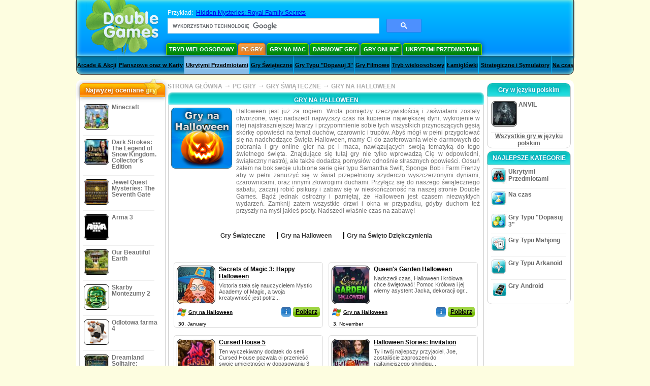

--- FILE ---
content_type: text/html
request_url: https://www.doublegames.pl/games/share/holiday_games/halloween_games.html
body_size: 14029
content:
<!DOCTYPE html PUBLIC "-//W3C//DTD XHTML 1.0 Transitional//EN" "http://www.w3.org/TR/xhtml1/DTD/xhtml1-transitional.dtd">
<html xmlns="http://www.w3.org/1999/xhtml">
	<head>
<script>var _google_an_acct = 'G-Z2V255FLJR';</script>
<!-- Google tag (gtag.js) -->
<script async src="https://www.googletagmanager.com/gtag/js?id=G-Z2V255FLJR"></script>

<script>
window.dataLayer = window.dataLayer || [];
function gtag(){dataLayer.push(arguments);}
gtag('js', new Date());
gtag('config', _google_an_acct);
</script>

		<meta name="viewport" content="width=device-width, initial-scale=1.0" />
																		<link rel="next" href="/games/share/holiday_games/halloween_games-page2.html" />
							<title>Gry na Halloween :: Gry Świąteczne - Darmowe do pobranie gry na PC</title>
				<link href="/css/new-design.css" rel="stylesheet" type="text/css" />
		<link rel="shortcut icon" type="image/x-icon" href="/favicon.ico" />
		<meta http-equiv="Content-language" content="en" />
		<meta http-equiv="PICS-Label" content='(PICS-1.1 "http://www.weburbia.com/safe/ratings.htm" LR (s 0))' />
		<link rel="icon" type="image/x-icon" href="/favicon.ico" />
		<meta http-equiv="Content-Type" content="text/html; charset=utf-8" />
		<meta http-equiv="Cache-Control" content="public, max-age=3600" />
		<meta name="description" content="Darmowe do pobranie gry na PC :: Gry na Halloween :: Gry Świąteczne. Pobierz Za Darmo flash Gry dla Windows: Secrets of Magic 3: Happy Halloween, Queen's Garden Halloween, Cursed House 5, Halloween Stories: Invitation, Mystery Solitaire: The Black Raven, Witch's Tales, Jewel Match Twilight Solitaire, The Far Kingdoms: Spooky Mosaics, Gnomes Garden: Halloween, Spooky Solitaire: Halloween"/>
		<meta name="keywords" content="Gry na Halloween, Gry Świąteczne, gry komputerowe, gry na pc, popularne gry, akcji, arcade, gry planszowe, gry karciane, kasyno, gry logiczne, symulatory, strategie, pobierz darmowe gry." />
		<meta name="robots" content="noodp,noydir" />
		<meta name="y_key" content="78e0f3737c3c9c40" />
		<meta http-equiv="X-UA-Compatible" content="IE=10" />
		<meta name="msvalidate.01" content="BAF447E419696A004A15507CF76BE13D" />
		<meta name="application-name" content="DoubleGames.com" />
		<meta name="msapplication-navbutton-color" content="#3480C0" />
		<meta name="msapplication-tooltip" content="Play at DoubleGames" />
		<meta name="msapplication-task" content="name=Nowe gry; action-uri=//www.doublegames.pl/new-games.html?utm_source=ie9&amp;utm_medium=web&amp;utm_campaign=pinned-ie9; icon-uri=//www.doublegames.pl/images/ieicons/new_games.ico" />
		<meta name="msapplication-task" content="name=Gry Online; action-uri=/games/online.html?utm_source=ie9&amp;utm_medium=web&amp;utm_campaign=pinned-ie9; icon-uri=//www.doublegames.pl/images/ieicons/online_games.ico" />
		<meta name="msapplication-task" content="name=PC Gry; action-uri=//www.doublegames.pl/games/share.html?utm_source=ie9&amp;utm_medium=web&amp;utm_campaign=pinned-ie9; icon-uri=//www.doublegames.pl/images/ieicons/pc-games.ico" />
		<meta name="msapplication-task" content="name=Zniżki na gry ; action-uri=//www.doublegames.pl/game-deals-and-sales.html?utm_source=ie9&amp;utm_medium=web&amp;utm_campaign=pinned-ie9; icon-uri=//www.doublegames.pl/images/ieicons/sales.ico" />
					<meta property="og:image" content="/images/categories/pl/halloween_games.jpg" /><!-- 7812 -->
			<link rel="image_src" href="/images/categories/pl/halloween_games.jpg" />
							<meta property="og:url" content="https://www.doublegames.pl/games/share/holiday_games/halloween_games.html"/>
						<style type="text/css">#user_area,#user_links{margin-left:720px !important;width:225px !important;}</style>			</head>
	<body>
		<div id="background-bottom">
			<div class="main">
				<div class="header">
					<a href="/" title="Najlepsze, bezpłatne, gry do pobrania i gry online na PC" class="header_logo" style="display: block"></a>
					<div id="header_search">
						<div id="search_text">
							Przykład:&nbsp;
							<a href="/hidden-mysteries-royal-family-secrets-for-iphone.html">Hidden Mysteries: Royal Family Secrets</a>
						</div>
						
							<script>
  								(function()
  								{
									var cx = '004770617637697292809:cnuxcnuw06k';
									var gcse = document.createElement('script');
									gcse.type = 'text/javascript';
									gcse.async = true;
									gcse.src = (document.location.protocol == 'https:' ? 'https:' : 'http:') +
										'//cse.google.com/cse.js?cx=' + cx;
									var s = document.getElementsByTagName('script')[0];
									s.parentNode.insertBefore(gcse, s);
  								})();
  							</script>
  						
						<gcse:searchbox-only></gcse:searchbox-only>
						<div id="queries"></div>
						<div class="breaker"></div>
					</div>
					<div class="header_menu_buttons">
						<select id="header_menu_buttons_select" style="display: none;" class="menu_select">
							<option value="">- Wybierz platformę -</option>
							<option value="/games/share.html" class="b" selected="selected">
								PC Gry
							</option>
							<option value="/games/mac.html">
								Gry na Mac
							</option>
							<option value="/games/free.html">
								Darmowe Gry
							</option>
							<option value="/games/online.html">
								Gry Online
							</option>
							<option value="/premium-games.html">
								Gry Premium
							</option>
							<option value="/games/walkthrough.html">
								Solucja
							</option>
														<option value="/games/ipad-iphone-ipod.html">
								iPhone & iPad
							</option>
														<option value="/games/android.html">
								Gry Android
							</option>
						</select>
						<a href="/games/share/multiplayer.html" title="Tryb wieloosobowy" class="header_menu_button">Tryb wieloosobowy</a><a href="/games/share.html" title="PC Gry" class="header_menu_button header_button_active">PC Gry</a><a href="/games/mac.html" title="Gry na Mac" class="header_menu_button">Gry na Mac</a><a href="/games/free.html" title="Darmowe Gry" class="header_menu_button">Darmowe Gry</a><a href="/games/online.html" title="Gry Online" class="header_menu_button">Gry Online</a><a href="/games/share/hidden_object.html" title="Ukrytymi Przedmiotami" class="header_menu_button">Ukrytymi Przedmiotami</a>
					</div>
					<div class="header_top"></div>
					<div class="header_top_podlojka"></div>
					<div class="header_menu_bottom_buttons">
																			<div id="header_subnav"><select id="header_menu_bottom_buttons_select" class="menu_select" style="display: none;"><option value="">- Wybierz kategorię -</option>		<option value="/games/share/arcade_action.html">Arcade & Akcji</option>		<option value="/games/share/board_cards.html">Planszowe oraz w Karty</option>		<option value="/games/share/hidden_object.html">Ukrytymi Przedmiotami</option>		<option value="/games/share/holiday_games.html" selected="selected" class="b">Gry Świąteczne</option>		<option value="/games/share/puzzle/match_3.html">Gry Typu "Dopasuj 3"</option>		<option value="/games/share/movie_games.html">Gry Filmowe</option>		<option value="/games/share/multiplayer.html">Tryb wieloosobowy</option>		<option value="/games/share/puzzle.html">Łamigłówki</option>		<option value="/games/share/strategy_simulation.html">Strategiczne i Symulatory</option>		<option value="/games/share/time_management_games.html">Na czas</option><select><ul>
  <li class="category_buttons">
		<a href="/games/share/arcade_action.html">
		Arcade & Akcji
	</a>
   <div class="subcategory_buttons">
	<table>
	  <tr>
		<td colspan="5" class="subcategory_buttons_text">
		  Darmowe do pobrania gry Arcade & Akcji na PC
		</td>
	  </tr>
	  <tr>
		<td><div>
		  		  		  <a href="/games/share/arcade_action/adventure.html"
			 title="Darmowe do pobrania gry Arcade & Akcji / Przygodowe na PC">
			  Przygodowe
		  </a>
		</div></td>
		<td><div>
		  		  		  <a href="/games/share/arcade_action/arkanoid.html"
			 title="Darmowe do pobrania gry Arcade & Akcji / Gry Typu Arkanoid na PC">
			  Gry Typu Arkanoid
		  </a>
		</div></td>
	  </tr>
	  <tr>
		<td><div>
		  		  		  <a href="/games/share/arcade_action/casino.html"
			 title="Darmowe do pobrania gry Arcade & Akcji / Gry Hazardowe na PC">
			  Gry Hazardowe
		  </a>
		</div></td>
		<td><div>
		  		  		  <a href="/games/share/arcade_action/classic_arcade.html"
			 title="Darmowe do pobrania gry Arcade & Akcji / Klasyczne Gry Arcade na PC">
			  Klasyczne Gry Arcade
		  </a>
		</div></td>
	  </tr>
	  <tr>
		<td><div>
		  		  		  <a href="/games/share/arcade_action/platformer.html"
			 title="Darmowe do pobrania gry Arcade & Akcji / Gry Platformowe na PC">
			  Gry Platformowe
		  </a>
		</div></td>
		<td><div>
		  		  		  <a href="/games/share/arcade_action/racing.html"
			 title="Darmowe do pobrania gry Arcade & Akcji / Wyścigi na PC">
			  Wyścigi
		  </a>
		</div></td>
	  </tr>
	  <tr>
		<td><div>
		  		  		  <a href="/games/share/arcade_action/shooter.html"
			 title="Darmowe do pobrania gry Arcade & Akcji / Strzelanki na PC">
			  Strzelanki
		  </a>
		</div></td>
		<td><div>
		  		  		  <a href="/games/share/arcade_action/tetris.html"
			 title="Darmowe do pobrania gry Arcade & Akcji / Gry Typu Tetris na PC">
			  Gry Typu Tetris
		  </a>
		</div></td>
	  </tr>
	</table>
   </div>
  </li>
  <li class="category_buttons">
		<a href="/games/share/board_cards.html">
		Planszowe oraz w Karty
	</a>
   <div class="subcategory_buttons">
	<table>
	  <tr>
		<td colspan="5" class="subcategory_buttons_text">
		  Darmowe do pobrania gry Planszowe oraz w Karty na PC
		</td>
	  </tr>
	  <tr>
		<td><div>
		  		  		  <a href="/games/share/board_cards/baccarat.html"
			 title="Darmowe do pobrania gry Planszowe oraz w Karty / Baccarat na PC">
			  Baccarat
		  </a>
		</div></td>
		<td><div>
		  		  		  <a href="/games/share/board_cards/blackjack.html"
			 title="Darmowe do pobrania gry Planszowe oraz w Karty / Gra w Oczko na PC">
			  Gra w Oczko
		  </a>
		</div></td>
	  </tr>
	  <tr>
		<td><div>
		  		  		  <a href="/games/share/board_cards/casino.html"
			 title="Darmowe do pobrania gry Planszowe oraz w Karty / Gry Hazardowe na PC">
			  Gry Hazardowe
		  </a>
		</div></td>
		<td><div>
		  		  		  <a href="/games/share/board_cards/mahjong.html"
			 title="Darmowe do pobrania gry Planszowe oraz w Karty / Gry Typu Mahjong na PC">
			  Gry Typu Mahjong
		  </a>
		</div></td>
	  </tr>
	  <tr>
		<td><div>
		  		  		  <a href="/games/share/board_cards/poker.html"
			 title="Darmowe do pobrania gry Planszowe oraz w Karty / Poker na PC">
			  Poker
		  </a>
		</div></td>
		<td><div>
		  		  		  <a href="/games/share/board_cards/solitaires.html"
			 title="Darmowe do pobrania gry Planszowe oraz w Karty / Pasjans na PC">
			  Pasjans
		  </a>
		</div></td>
	  </tr>
	</table>
   </div>
  </li>
  <li class="category_buttons hidden_obj">
		<a href="/games/share/hidden_object.html">
		Ukrytymi Przedmiotami
	</a>
   <div class="subcategory_buttons">
	<table>
	  <tr>
		<td colspan="5" class="subcategory_buttons_text">
		  Darmowe do pobrania gry Ukrytymi Przedmiotami na PC
		</td>
	  </tr>
	  <tr>
		<td><div>
		  		  		  <a href="/games/share/hidden_object/agatha_christie.html"
			 title="Darmowe do pobrania gry Ukrytymi Przedmiotami / Gry Agatha Christie na PC">
			  Gry Agatha Christie
		  </a>
		</div></td>
		<td><div>
		  		  		  <a href="/games/share/hidden_object/farm_games.html"
			 title="Darmowe do pobrania gry Ukrytymi Przedmiotami / Farm Gry  na PC">
			  Farm Gry 
		  </a>
		</div></td>
	  </tr>
	  <tr>
		<td><div>
		  		  		  <a href="/games/share/hidden_object/mystery_case_files.html"
			 title="Darmowe do pobrania gry Ukrytymi Przedmiotami / Gry Mystery Case Files na PC">
			  Gry Mystery Case Files
		  </a>
		</div></td>
		<td><div>
		  		  		  <a href="/games/share/hidden_object/nancy_drew.html"
			 title="Darmowe do pobrania gry Ukrytymi Przedmiotami / Gry Nancy Drew na PC">
			  Gry Nancy Drew
		  </a>
		</div></td>
	  </tr>
	  <tr>
		<td><div>
		  		  		  <a href="/games/share/hidden_object/sherlock_holmes.html"
			 title="Darmowe do pobrania gry Ukrytymi Przedmiotami / Gry Sherlock Holmes na PC">
			  Gry Sherlock Holmes
		  </a>
		</div></td>
	  </tr>
	</table>
   </div>
  </li>
  <li class="category_buttons">
		<a href="/games/share/holiday_games.html">
		Gry Świąteczne
	</a>
   <div class="subcategory_buttons">
	<table>
	  <tr>
		<td colspan="5" class="subcategory_buttons_text">
		  Darmowe do pobrania gry Gry Świąteczne na PC
		</td>
	  </tr>
		<td><div>
		  		  		  <a href="/games/share/holiday_games/christmas_games.html"
			 title="Darmowe do pobrania gry Gry Świąteczne / Gry Świąteczne na PC">
			  Gry Świąteczne
		  </a>
		</div></td>
	  </tr>
		<td><div>
		  		  		  <a href="/games/share/holiday_games/easter_games.html"
			 title="Darmowe do pobrania gry Gry Świąteczne /  na PC">
			  
		  </a>
		</div></td>
	  </tr>
		<td><div>
		  		  		  <a href="/games/share/holiday_games/halloween_games.html"
			 title="Darmowe do pobrania gry Gry Świąteczne / Gry na Halloween na PC">
			  Gry na Halloween
		  </a>
		</div></td>
	  </tr>
		<td><div>
		  		  		  <a href="/games/share/holiday_games/thanksgiving_games.html"
			 title="Darmowe do pobrania gry Gry Świąteczne / Gry na Święto Dziękczynienia na PC">
			  Gry na Święto Dziękczynienia
		  </a>
		</div></td>
	  </tr>
		<td><div>
		  		  		  <a href="/games/share/holiday_games/valentines_day_games.html"
			 title="Darmowe do pobrania gry Gry Świąteczne /  na PC">
			  
		  </a>
		</div></td>
	  </tr>
	</table>
   </div>
  </li>
  <li class="category_buttons">
		<a href="/games/share/puzzle/match_3.html"
	   title="Darmowe do pobrania gry Gry Typu "Dopasuj 3" na PC">
		Gry Typu "Dopasuj 3"
	</a>
  </li>
  <li class="category_buttons">
		<a href="/games/share/movie_games.html">
		Gry Filmowe
	</a>
   <div class="subcategory_buttons">
	<table>
	  <tr>
		<td colspan="5" class="subcategory_buttons_text">
		  Darmowe do pobrania gry Gry Filmowe na PC
		</td>
	  </tr>
	  <tr>
		<td><div>
		  		  		  <a href="/games/share/movie_games/chronicles_of_narnia_games.html"
			 title="Darmowe do pobrania gry Gry Filmowe / Gry Opowieści z Narnii na PC">
			  Gry Opowieści z Narnii
		  </a>
		</div></td>
		<td><div>
		  		  		  <a href="/games/share/movie_games/harry_potter_games.html"
			 title="Darmowe do pobrania gry Gry Filmowe / Gry z Harrego Pottera na PC">
			  Gry z Harrego Pottera
		  </a>
		</div></td>
	  </tr>
	  <tr>
		<td><div>
		  		  		  <a href="/games/share/movie_games/madagascar_games.html"
			 title="Darmowe do pobrania gry Gry Filmowe / Gry Madagaskar na PC">
			  Gry Madagaskar
		  </a>
		</div></td>
		<td><div>
		  		  		  <a href="/games/share/movie_games/shrek_games.html"
			 title="Darmowe do pobrania gry Gry Filmowe / Gry ze Sherka na PC">
			  Gry ze Sherka
		  </a>
		</div></td>
	  </tr>
	  <tr>
		<td><div>
		  		  		  <a href="/games/share/movie_games/spongebob_games.html"
			 title="Darmowe do pobrania gry Gry Filmowe / Gry SpongeBob na PC">
			  Gry SpongeBob
		  </a>
		</div></td>
	  </tr>
	</table>
   </div>
  </li>
  <li class="category_buttons">
		<a href="/games/share/multiplayer.html"
	   title="Darmowe do pobrania gry Tryb wieloosobowy na PC">
		Tryb wieloosobowy
	</a>
  </li>
  <li class="category_buttons">
		<a href="/games/share/puzzle.html">
		Łamigłówki
	</a>
   <div class="subcategory_buttons">
	<table>
	  <tr>
		<td colspan="5" class="subcategory_buttons_text">
		  Darmowe do pobrania gry Łamigłówki na PC
		</td>
	  </tr>
	  <tr>
		<td><div>
		  		  		  <a href="/games/share/puzzle/brain_teaser.html"
			 title="Darmowe do pobrania gry Łamigłówki / Gry logiczne na PC">
			  Gry logiczne
		  </a>
		</div></td>
		<td><div>
		  		  		  <a href="/games/share/puzzle/bubble_puzzle.html"
			 title="Darmowe do pobrania gry Łamigłówki / Bąbelkowe Łamigłówki na PC">
			  Bąbelkowe Łamigłówki
		  </a>
		</div></td>
		<td><div>
		  		  		  <a href="/games/share/puzzle/collapse.html"
			 title="Darmowe do pobrania gry Łamigłówki / Spadające Klocki na PC">
			  Spadające Klocki
		  </a>
		</div></td>
	  </tr>
	  <tr>
		<td><div>
		  		  		  <a href="/games/share/puzzle/jigsaw.html"
			 title="Darmowe do pobrania gry Łamigłówki / Łamigłówki Logiczne na PC">
			  Łamigłówki Logiczne
		  </a>
		</div></td>
		<td><div>
		  		  		  <a href="/games/share/puzzle/lines.html"
			 title="Darmowe do pobrania gry Łamigłówki / Połącz Elementy na PC">
			  Połącz Elementy
		  </a>
		</div></td>
		<td><div>
		  		  		  <a href="/games/share/puzzle/mahjong.html"
			 title="Darmowe do pobrania gry Łamigłówki / Gry Typu Mahjong na PC">
			  Gry Typu Mahjong
		  </a>
		</div></td>
	  </tr>
	  <tr>
		<td><div>
		  		  		  <a href="/games/share/puzzle/match_3.html"
			 title="Darmowe do pobrania gry Łamigłówki / Gry Typu "Dopasuj 3" na PC">
			  Gry Typu "Dopasuj 3"
		  </a>
		</div></td>
		<td><div>
		  		  		  <a href="/games/share/puzzle/mosaic_puzzle.html"
			 title="Darmowe do pobrania gry Łamigłówki / Puzzle na PC">
			  Puzzle
		  </a>
		</div></td>
		<td><div>
		  		  		  <a href="/games/share/puzzle/nancy_drew.html"
			 title="Darmowe do pobrania gry Łamigłówki / Gry Nancy Drew na PC">
			  Gry Nancy Drew
		  </a>
		</div></td>
	  </tr>
	  <tr>
		<td><div>
		  		  		  <a href="/games/share/puzzle/sokoban.html"
			 title="Darmowe do pobrania gry Łamigłówki / Gry Typu Sokoban na PC">
			  Gry Typu Sokoban
		  </a>
		</div></td>
		<td><div>
		  		  		  <a href="/games/share/puzzle/spot_games.html"
			 title="Darmowe do pobrania gry Łamigłówki / Gry Typu Spots na PC">
			  Gry Typu Spots
		  </a>
		</div></td>
		<td><div>
		  		  		  <a href="/games/share/puzzle/sudoku.html"
			 title="Darmowe do pobrania gry Łamigłówki / Łamigłówki Sudoku na PC">
			  Łamigłówki Sudoku
		  </a>
		</div></td>
	  </tr>
	  <tr>
		<td><div>
		  		  		  <a href="/games/share/puzzle/tv_show.html"
			 title="Darmowe do pobrania gry Łamigłówki / Quizy na PC">
			  Quizy
		  </a>
		</div></td>
		<td><div>
		  		  		  <a href="/games/share/puzzle/word.html"
			 title="Darmowe do pobrania gry Łamigłówki / Gry Słowne na PC">
			  Gry Słowne
		  </a>
		</div></td>
		<td><div>
		  		  		  <a href="/games/share/puzzle/zuma_style.html"
			 title="Darmowe do pobrania gry Łamigłówki / Gry Typu Zuma na PC">
			  Gry Typu Zuma
		  </a>
		</div></td>
	  </tr>
	</table>
   </div>
  </li>
  <li class="category_buttons">
		<a href="/games/share/strategy_simulation.html">
		Strategiczne i Symulatory
	</a>
   <div class="subcategory_buttons">
	<table>
	  <tr>
		<td colspan="5" class="subcategory_buttons_text">
		  Darmowe do pobrania gry Strategiczne i Symulatory na PC
		</td>
	  </tr>
	  <tr>
		<td><div>
		  		  		  <a href="/games/share/strategy_simulation/military_strategy.html"
			 title="Darmowe do pobrania gry Strategiczne i Symulatory / Gry Militarno-Startegiczne na PC">
			  Gry Militarno-Startegiczne
		  </a>
		</div></td>
		<td><div>
		  		  		  <a href="/games/share/strategy_simulation/other_strategies.html"
			 title="Darmowe do pobrania gry Strategiczne i Symulatory / Inne Gry Strategiczne na PC">
			  Inne Gry Strategiczne
		  </a>
		</div></td>
	  </tr>
	  <tr>
		<td><div>
		  		  		  <a href="/games/share/strategy_simulation/rpg.html"
			 title="Darmowe do pobrania gry Strategiczne i Symulatory / RPG na PC">
			  RPG
		  </a>
		</div></td>
		<td><div>
		  		  		  <a href="/games/share/strategy_simulation/shooter.html"
			 title="Darmowe do pobrania gry Strategiczne i Symulatory / Strzelanki na PC">
			  Strzelanki
		  </a>
		</div></td>
	  </tr>
	  <tr>
		<td><div>
		  		  		  <a href="/games/share/strategy_simulation/sport.html"
			 title="Darmowe do pobrania gry Strategiczne i Symulatory / Gry Sportowe na PC">
			  Gry Sportowe
		  </a>
		</div></td>
	  </tr>
	</table>
   </div>
  </li>
  <li class="category_buttons">
		<a href="/games/share/time_management_games.html">
		Na czas
	</a>
   <div class="subcategory_buttons">
	<table>
	  <tr>
		<td colspan="5" class="subcategory_buttons_text">
		  Darmowe do pobrania gry Na czas na PC
		</td>
	  </tr>
	  <tr>
		<td><div>
		  		  		  <a href="/games/share/time_management_games/building_games.html"
			 title="Darmowe do pobrania gry Na czas / Budynek Gry  na PC">
			  Budynek Gry 
		  </a>
		</div></td>
		<td><div>
		  		  		  <a href="/games/share/time_management_games/cooking_games.html"
			 title="Darmowe do pobrania gry Na czas / Gry Gotowanie  na PC">
			  Gry Gotowanie 
		  </a>
		</div></td>
	  </tr>
	  <tr>
		<td><div>
		  		  		  <a href="/games/share/time_management_games/diner_dash_games.html"
			 title="Darmowe do pobrania gry Na czas / Gry Diner Dash  na PC">
			  Gry Diner Dash 
		  </a>
		</div></td>
		<td><div>
		  		  		  <a href="/games/share/time_management_games/farm_games.html"
			 title="Darmowe do pobrania gry Na czas / Farm Gry  na PC">
			  Farm Gry 
		  </a>
		</div></td>
	  </tr>
	  <tr>
		<td><div>
		  		  		  <a href="/games/share/time_management_games/fashion_games.html"
			 title="Darmowe do pobrania gry Na czas / Moda Gry  na PC">
			  Moda Gry 
		  </a>
		</div></td>
		<td><div>
		  		  		  <a href="/games/share/time_management_games/tycoon_games.html"
			 title="Darmowe do pobrania gry Na czas / Gry Tycoon  na PC">
			  Gry Tycoon 
		  </a>
		</div></td>
	  </tr>
	</table>
   </div>
  </li>
</ul></div>											</div>
					
				</div>
				<div id="header_banner"></div>

				<div class="content">
					<div id="dis-cols">
						<div id="dis-cols-tr">
															<div id="dis-col1">
									<div id="bar_left">
										<div class="content_left" id="new-left-container">
											<div class="content_left_block" style="border-radius: 10px;">
												<div class="left-top-games">
													Najwyżej oceniane gry
													<div style="position:absolute; z-index:1; margin:-30px 0 0 115px; height:36px; width:36px; background:url(/images/new-design/img.png) -149px -29px no-repeat;opacity:0.5"></div>
												</div>
												<div class="content_left_into">
													<div id="list_top"><a class="link_top" href="/minecraft.html" title="Pobierz Minecraft grę dla Windows / MacOS / Linux"><div class="content_left_button1"><img class="content_left_button_tops" alt="Minecraft game" data-src="/images/localized/pl/minecraft/50x50.gif" width="50px" height="50px" /><div class="content_left_button_tops_title">Minecraft</div></div><hr class="top_online" /></a><a class="link_top" href="/dark-strokes-the-legend-of-snow-kingdom-ce.html" title="Pobierz Dark Strokes: The Legend of Snow Kingdom. Collector's Edition grę dla Windows"><div class="content_left_button1"><img class="content_left_button_tops" alt="Dark Strokes: The Legend of Snow Kingdom. Collector's Edition game" data-src="/images/localized/pl/dark-strokes-the-legend-of-snow-kingdom-ce/50x50.gif" width="50px" height="50px" /><div class="content_left_button_tops_title">Dark Strokes: The Legend of Snow Kingdom. Collector's Edition</div></div><hr class="top_online" /></a><a class="link_top" href="/jewel-quest-mysteries-seventh-gate.html" title="Pobierz Jewel Quest Mysteries: The Seventh Gate grę dla Windows"><div class="content_left_button1"><img class="content_left_button_tops" alt="Jewel Quest Mysteries: The Seventh Gate game" data-src="/images/localized/pl/jewel-quest-mysteries-seventh-gate/50x50.gif" width="50px" height="50px" /><div class="content_left_button_tops_title">Jewel Quest Mysteries: The Seventh Gate</div></div><hr class="top_online" /></a><a class="link_top" href="/arma-3.html" title="Pobierz Arma 3 grę dla Windows"><div class="content_left_button1"><img class="content_left_button_tops" alt="Arma 3 game" data-src="/images/localized/pl/arma-3/50x50.gif" width="50px" height="50px" /><div class="content_left_button_tops_title">Arma 3</div></div><hr class="top_online" /></a><a class="link_top" href="/our-beautiful-earth.html" title="Pobierz Our Beautiful Earth grę dla Windows"><div class="content_left_button1"><img class="content_left_button_tops" alt="Our Beautiful Earth game" data-src="/images/localized/pl/our-beautiful-earth/50x50.gif" width="50px" height="50px" /><div class="content_left_button_tops_title">Our Beautiful Earth</div></div><hr class="top_online" /></a><a class="link_top" href="/the-treasures-of-montezuma-2.html" title="Pobierz Skarby Montezumy 2 grę dla Windows"><div class="content_left_button1"><img class="content_left_button_tops" alt="Skarby Montezumy 2 game" data-src="/images/localized/pl/the-treasures-of-montezuma-2/50x50.gif" width="50px" height="50px" /><div class="content_left_button_tops_title">Skarby Montezumy 2</div></div><hr class="top_online" /></a><a class="link_top" href="/farm-frenzy-4.html" title="Pobierz Odlotowa farma 4 grę dla Windows"><div class="content_left_button1"><img class="content_left_button_tops" alt="Odlotowa farma 4 game" data-src="/images/localized/pl/farm-frenzy-4/50x50.gif" width="50px" height="50px" /><div class="content_left_button_tops_title">Odlotowa farma 4</div></div><hr class="top_online" /></a><a class="link_top" href="/dreamland-solitaire-dragons-fury.html" title="Pobierz Dreamland Solitaire: Dragon's Fury grę dla Windows"><div class="content_left_button1"><img class="content_left_button_tops" alt="Dreamland Solitaire: Dragon's Fury game" data-src="/images/localized/pl/dreamland-solitaire-dragons-fury/50x50.gif" width="50px" height="50px" /><div class="content_left_button_tops_title">Dreamland Solitaire: Dragon's Fury</div></div><hr class="top_online" /></a><a class="link_top" href="/rescue-team-danger-outer-space.html" title="Pobierz Rescue Team: Danger from Outer Space! grę dla Windows"><div class="content_left_button1"><img class="content_left_button_tops" alt="Rescue Team: Danger from Outer Space! game" data-src="/images/localized/pl/rescue-team-danger-outer-space/50x50.gif" width="50px" height="50px" /><div class="content_left_button_tops_title">Rescue Team: Danger from Outer Space!</div></div><hr class="top_online" /></a><a class="link_top" href="/summer-adventure-american-voyage.html" title="Pobierz Summer Adventure: American Voyage grę dla Windows"><div class="content_left_button1"><img class="content_left_button_tops" alt="Summer Adventure: American Voyage game" data-src="/images/localized/pl/summer-adventure-american-voyage/50x50.gif" width="50px" height="50px" /><div class="content_left_button_tops_title">Summer Adventure: American Voyage</div></div><hr class="top_online" /></a></div>
													<a class="content_left_into_a" title="The best download games" href="/top-100-pc-games.html">Top 100 Gier</a>
												</div>
											</div>
										</div>
									</div>
								</div>
														<div id="dis-col2">
								<div id="content" style="width: 632px;float: left;" itemscope  itemtype="http://schema.org/SoftwareApplication"><div class="content-onto">
	<div class="content-into">
				
			<style type="text/css">
				@media (max-width: 899px){
					div.header{
						height: 195px;
					}
					#header_banner{
						padding-top: 195px;
					}
				}
				@media (max-width: 639px){
					div.header{
						height: 225px;
					}
					#header_banner{
						padding-top: 225px;
					}
				}
				@media (max-width: 479px){
					div.header{
						height: 240px;
					}
					#header_banner{
						padding-top: 240px;
					}
				}
			</style>
		
		<div class="path" xmlns:v="http://rdf.data-vocabulary.org/#">
			<nobr typeof="v:Breadcrumb"><a rel="v:url" property="v:title" href="/" title="Najlepsze, bezpłatne, gry do pobrania i gry online na PC">STRONA GŁÓWNA</a></nobr>
							<nobr typeof="v:Breadcrumb"><span class="arrow">&#x2192;</span>
											<a rel="v:url" property="v:title" href="/games/share.html">PC GRY</a>
									</nobr>
									<nobr typeof="v:Breadcrumb"><span class="arrow">&#x2192;</span>
													<a rel="v:url" property="v:title" href="/games/share/holiday_games.html" title="Zobacz wszystkie gry z kategorii Gry Świąteczne">GRY ŚWIĄTECZNE</a>
											</nobr>
													<nobr><span class="arrow">&#x2192;</span> <b>GRY NA HALLOWEEN</b></nobr>
									</div>
		<div style="margin: 0px 5px;">
    		<h1 class="content_small_block_title5">GRY NA HALLOWEEN</h1>
    		<div class="content_small_block_into" style="width:auto; height:auto;">
        							<div style="width:120px; height:120px; display:inline-block; background:url(/images/categories/pl/halloween_games.jpg) 0px 0px no-repeat; background-size: 120px 120px; margin:0 5px 5px 0;"></div>
	        		<div style="display:inline-block; max-width:480px; text-align:justify;color:#747474;margin-bottom:10px">Halloween jest już za rogiem. Wrota pomiędzy rzeczywistością i zaświatami zostały otworzone, więc nadszedł najwyższy czas na kupienie największej dyni, wykrojenie w niej najstraszniejszej twarzy i przypomnienie sobie tych wszystkich przynoszących gęsią skórkę opowieści na temat duchów, czarownic i trupów. Abyś mógł w pełni przygotować się na nadchodzące Święta Halloween, mamy Ci do zaoferowania wiele darmowych do pobrania i gry online gier na pc i maca, nawiązujących swoją tematyką do tego świetnego święta. Znajdujące się tutaj gry nie tylko wprowadzą Cię w odpowiedni, świąteczny nastrój, ale także dodadzą pomysłów odnośnie strasznych opowieści. Odsuń zatem na bok swoje ulubione serie gier typu Samantha Swift, Sponge Bob i Farm Frenzy aby w pełni zanurzyć się w świat przepełniony szyderczo wyszczerzonymi dyniami, czarownicami, oraz innymi złowrogimi duchami. Przyłącz się do naszego świątecznego sabatu, zacznij robić psikusy i zabaw się w nieskończoność na naszej stronie Double Games. Bądź jednak ostrożny i pamiętaj, że Halloween jest czasem niezwykłych wydarzeń. Zamknij zatem wszystkie drzwi i okna w przypadku, gdyby duchom też przyszły na myśl jakieś psoty. Nadszedł właśnie czas na zabawę!</div>
								<div class="addthis_toolbox addthis_default_style addthis_32x32_style">
					<a class="addthis_button_preferred_1"></a>
					<a class="addthis_button_preferred_2"></a>
					<a class="addthis_button_preferred_3"></a>
					<a class="addthis_button_preferred_4"></a>
					<a class="addthis_button_preferred_5"></a>
					<a class="addthis_button_preferred_6"></a>
					<a class="addthis_button_compact"></a>
					<a class="addthis_counter addthis_bubble_style"></a>
				</div>
	        	<div style="margin-top: 10px;">
                	                							<div class="subcat">
																							<a href="/games/share/holiday_games/christmas_games.html"class="in_left"									title="Zobacz wszystkie gry z kategorii Gry Świąteczne">
									<span>Gry Świąteczne</span>
								</a>
																							<a href="/games/share/holiday_games/valentines_day_games.html"class="in_left"									title="Zobacz wszystkie gry z kategorii ">
									<span></span>
								</a>
																							<a href="/games/share/holiday_games/halloween_games.html"class="in_left"									title="Zobacz wszystkie gry z kategorii Gry na Halloween">
									<span>Gry na Halloween</span>
								</a>
																							<a href="/games/share/holiday_games/easter_games.html"class="in_left"									title="Zobacz wszystkie gry z kategorii ">
									<span></span>
								</a>
																							<a href="/games/share/holiday_games/thanksgiving_games.html"class="in_left"									title="Zobacz wszystkie gry z kategorii Gry na Święto Dziękczynienia">
									<span>Gry na Święto Dziękczynienia</span>
								</a>
														<div class="breaker"></div>
						</div>
										<div style="clear:both"></div>
					<div style="display: inline-block; margin-top: 30px" id="gamelist_">
						 																												<div class="content_small_block_button2" style="width: 282px; height: 115px">
								<div class="content_small_block_button1_img">
									<a title="Secrets of Magic 3: Happy Halloween darmowa do pobrania gra na Windows" href="/secrets-of-magic-3-happy-halloween.html">
										<img width="76px" height="76px" alt="Secrets of Magic 3: Happy Halloween gra" src="/images/localized/pl/secrets-of-magic-3-happy-halloween/100x100.gif" />
									</a>
								</div>
								<div style="display:inline-block; max-width:190px; margin-left: 4px; overflow: hidden; max-height: 75px;" class="block_g">
									<h2>
										<a title="Secrets of Magic 3: Happy Halloween darmowa do pobrania gra na Windows" href="/secrets-of-magic-3-happy-halloween.html">Secrets of Magic 3: Happy Halloween</a>
									</h2>
									<div style=" margin-top:5px; overflow: hidden; max-height: 53px;"><span>Victoria stała się nauczycielem Mystic Academy of Magic, a twoja kreatywność jest potrz...</span></div>
								</div>
								<div style="margin-top:5px;">
																			<div class="windows_icon20x20" alt="dostępnej na Windows"></div>																												<span style="line-height:24px; font-size:10px; margin-left:3px;"><a style="line-height:22px; font-size:10px;" href="/games/share/holiday_games/halloween_games.html" title="Przejżyj wszystkie darmowe do pobrania gry z Gry na Halloween na Windows">Gry na Halloween</a></span>
									<div style="float:right;">
										<a title="Secrets of Magic 3: Happy Halloween darmowa do pobrania gra na Windows" href="/secrets-of-magic-3-happy-halloween.html" style="display:inline-block;" class="info_button_mini">i</a>
																																	<noindex><a id="secrets-of-magic-3-happy-halloween-list" lang="pl" style="display:inline-block;" title="Pobierz pełną wersję gry Secrets of Magic 3: Happy Halloween na Windows" href="/download_game/pc/pl/secrets-of-magic-3-happy-halloween" class="download_button_mini show_popup_download">Pobierz</a></noindex>
																														</div>
									<div style="float: left; clear: both; line-height:24px; font-size:10px; margin-left:3px;">30, January</div>
									<div style="clear:both"></div>
								</div>
							</div>
						 																												<div class="content_small_block_button2" style="width: 282px; height: 115px">
								<div class="content_small_block_button1_img">
									<a title="Queen's Garden Halloween darmowa do pobrania gra na Windows" href="/queens-garden-halloween.html">
										<img width="76px" height="76px" alt="Queen's Garden Halloween gra" src="/images/localized/pl/queens-garden-halloween/100x100.gif" />
									</a>
								</div>
								<div style="display:inline-block; max-width:190px; margin-left: 4px; overflow: hidden; max-height: 75px;" class="block_g">
									<h2>
										<a title="Queen's Garden Halloween darmowa do pobrania gra na Windows" href="/queens-garden-halloween.html">Queen's Garden Halloween</a>
									</h2>
									<div style=" margin-top:5px; overflow: hidden; max-height: 53px;"><span>Nadszedł czas, Halloween i królowa chce świętować! Pomoc Królowa i jej wierny asystent Jacka, dekoracji ogr...</span></div>
								</div>
								<div style="margin-top:5px;">
																			<div class="windows_icon20x20" alt="dostępnej na Windows"></div>																												<span style="line-height:24px; font-size:10px; margin-left:3px;"><a style="line-height:22px; font-size:10px;" href="/games/share/holiday_games/halloween_games.html" title="Przejżyj wszystkie darmowe do pobrania gry z Gry na Halloween na Windows">Gry na Halloween</a></span>
									<div style="float:right;">
										<a title="Queen's Garden Halloween darmowa do pobrania gra na Windows" href="/queens-garden-halloween.html" style="display:inline-block;" class="info_button_mini">i</a>
																																	<noindex><a id="queens-garden-halloween-list" lang="pl" style="display:inline-block;" title="Pobierz pełną wersję gry Queen's Garden Halloween na Windows" href="/download_game/pc/pl/queens-garden-halloween" class="download_button_mini show_popup_download">Pobierz</a></noindex>
																														</div>
									<div style="float: left; clear: both; line-height:24px; font-size:10px; margin-left:3px;"> 3, November</div>
									<div style="clear:both"></div>
								</div>
							</div>
						 																												<div class="content_small_block_button2" style="width: 282px; height: 115px">
								<div class="content_small_block_button1_img">
									<a title="Cursed House 5 darmowa do pobrania gra na Windows" href="/cursed-house-5.html">
										<img width="76px" height="76px" alt="Cursed House 5 gra" src="/images/localized/pl/cursed-house-5/100x100.gif" />
									</a>
								</div>
								<div style="display:inline-block; max-width:190px; margin-left: 4px; overflow: hidden; max-height: 75px;" class="block_g">
									<h2>
										<a title="Cursed House 5 darmowa do pobrania gra na Windows" href="/cursed-house-5.html">Cursed House 5</a>
									</h2>
									<div style=" margin-top:5px; overflow: hidden; max-height: 53px;"><span>Ten wyczekiwany dodatek do serii Cursed House pozwala ci przenieść swoje umiejętności w dopasowaniu 3 do na...</span></div>
								</div>
								<div style="margin-top:5px;">
																			<div class="windows_icon20x20" alt="dostępnej na Windows"></div>																												<span style="line-height:24px; font-size:10px; margin-left:3px;"><a style="line-height:22px; font-size:10px;" href="/games/share/holiday_games/halloween_games.html" title="Przejżyj wszystkie darmowe do pobrania gry z Gry na Halloween na Windows">Gry na Halloween</a></span>
									<div style="float:right;">
										<a title="Cursed House 5 darmowa do pobrania gra na Windows" href="/cursed-house-5.html" style="display:inline-block;" class="info_button_mini">i</a>
																																	<noindex><a id="cursed-house-5-list" lang="pl" style="display:inline-block;" title="Pobierz pełną wersję gry Cursed House 5 na Windows" href="/download_game/pc/pl/cursed-house-5" class="download_button_mini show_popup_download">Pobierz</a></noindex>
																														</div>
									<div style="float: left; clear: both; line-height:24px; font-size:10px; margin-left:3px;">22, February</div>
									<div style="clear:both"></div>
								</div>
							</div>
						 																												<div class="content_small_block_button2" style="width: 282px; height: 115px">
								<div class="content_small_block_button1_img">
									<a title="Halloween Stories: Invitation darmowa do pobrania gra na Windows" href="/halloween-stories-invitation.html">
										<img width="76px" height="76px" alt="Halloween Stories: Invitation gra" src="/images/localized/pl/halloween-stories-invitation/100x100.gif" />
									</a>
								</div>
								<div style="display:inline-block; max-width:190px; margin-left: 4px; overflow: hidden; max-height: 75px;" class="block_g">
									<h2>
										<a title="Halloween Stories: Invitation darmowa do pobrania gra na Windows" href="/halloween-stories-invitation.html">Halloween Stories: Invitation</a>
									</h2>
									<div style=" margin-top:5px; overflow: hidden; max-height: 53px;"><span>Ty i twój najlepszy przyjaciel, Joe, zostaliście zaproszeni do najfajniejszego shindigu...</span></div>
								</div>
								<div style="margin-top:5px;">
																			<div class="windows_icon20x20" alt="dostępnej na Windows"></div>																												<span style="line-height:24px; font-size:10px; margin-left:3px;"><a style="line-height:22px; font-size:10px;" href="/games/share/holiday_games/halloween_games.html" title="Przejżyj wszystkie darmowe do pobrania gry z Gry na Halloween na Windows">Gry na Halloween</a></span>
									<div style="float:right;">
										<a title="Halloween Stories: Invitation darmowa do pobrania gra na Windows" href="/halloween-stories-invitation.html" style="display:inline-block;" class="info_button_mini">i</a>
																																	<noindex><a id="halloween-stories-invitation-list" lang="pl" style="display:inline-block;" title="Pobierz pełną wersję gry Halloween Stories: Invitation na Windows" href="/download_game/pc/pl/halloween-stories-invitation" class="download_button_mini show_popup_download">Pobierz</a></noindex>
																														</div>
									<div style="float: left; clear: both; line-height:24px; font-size:10px; margin-left:3px;"> 1, November</div>
									<div style="clear:both"></div>
								</div>
							</div>
						 																												<div class="content_small_block_button2" style="width: 282px; height: 115px">
								<div class="content_small_block_button1_img">
									<a title="Mystery Solitaire: The Black Raven darmowa do pobrania gra na Windows" href="/mystery-solitaire-the-black-raven.html">
										<img width="76px" height="76px" alt="Mystery Solitaire: The Black Raven gra" src="/images/localized/pl/mystery-solitaire-the-black-raven/100x100.gif" />
									</a>
								</div>
								<div style="display:inline-block; max-width:190px; margin-left: 4px; overflow: hidden; max-height: 75px;" class="block_g">
									<h2>
										<a title="Mystery Solitaire: The Black Raven darmowa do pobrania gra na Windows" href="/mystery-solitaire-the-black-raven.html">Mystery Solitaire: The Black Raven</a>
									</h2>
									<div style=" margin-top:5px; overflow: hidden; max-height: 53px;"><span>Zanurz się w najbardziej ukochanym, mistycznym i urzekającym świecie &quot;Kruk&quot; E...</span></div>
								</div>
								<div style="margin-top:5px;">
																			<div class="windows_icon20x20" alt="dostępnej na Windows"></div>																												<span style="line-height:24px; font-size:10px; margin-left:3px;"><a style="line-height:22px; font-size:10px;" href="/games/share/holiday_games/halloween_games.html" title="Przejżyj wszystkie darmowe do pobrania gry z Gry na Halloween na Windows">Gry na Halloween</a></span>
									<div style="float:right;">
										<a title="Mystery Solitaire: The Black Raven darmowa do pobrania gra na Windows" href="/mystery-solitaire-the-black-raven.html" style="display:inline-block;" class="info_button_mini">i</a>
																																	<noindex><a id="mystery-solitaire-the-black-raven-list" lang="pl" style="display:inline-block;" title="Pobierz pełną wersję gry Mystery Solitaire: The Black Raven na Windows" href="/download_game/pc/pl/mystery-solitaire-the-black-raven" class="download_button_mini show_popup_download">Pobierz</a></noindex>
																														</div>
									<div style="float: left; clear: both; line-height:24px; font-size:10px; margin-left:3px;">31, October</div>
									<div style="clear:both"></div>
								</div>
							</div>
						 																												<div class="content_small_block_button2" style="width: 282px; height: 115px">
								<div class="content_small_block_button1_img">
									<a title="Witch's Tales darmowa do pobrania gra na Windows" href="/witchs-tales.html">
										<img width="76px" height="76px" alt="Witch's Tales gra" src="/images/localized/pl/witchs-tales/100x100.gif" />
									</a>
								</div>
								<div style="display:inline-block; max-width:190px; margin-left: 4px; overflow: hidden; max-height: 75px;" class="block_g">
									<h2>
										<a title="Witch's Tales darmowa do pobrania gra na Windows" href="/witchs-tales.html">Witch's Tales</a>
									</h2>
									<div style=" margin-top:5px; overflow: hidden; max-height: 53px;"><span>Starając się opanować swoje umiejętności, młoda czarownica o imieniu Alice decyduje się zostać studentką Ci...</span></div>
								</div>
								<div style="margin-top:5px;">
																			<div class="windows_icon20x20" alt="dostępnej na Windows"></div>																												<span style="line-height:24px; font-size:10px; margin-left:3px;"><a style="line-height:22px; font-size:10px;" href="/games/share/holiday_games/halloween_games.html" title="Przejżyj wszystkie darmowe do pobrania gry z Gry na Halloween na Windows">Gry na Halloween</a></span>
									<div style="float:right;">
										<a title="Witch's Tales darmowa do pobrania gra na Windows" href="/witchs-tales.html" style="display:inline-block;" class="info_button_mini">i</a>
																																	<noindex><a id="witchs-tales-list" lang="pl" style="display:inline-block;" title="Pobierz pełną wersję gry Witch's Tales na Windows" href="/download_game/pc/pl/witchs-tales" class="download_button_mini show_popup_download">Pobierz</a></noindex>
																														</div>
									<div style="float: left; clear: both; line-height:24px; font-size:10px; margin-left:3px;">31, October</div>
									<div style="clear:both"></div>
								</div>
							</div>
						 																												<div class="content_small_block_button2" style="width: 282px; height: 115px">
								<div class="content_small_block_button1_img">
									<a title="Jewel Match Twilight Solitaire darmowa do pobrania gra na Windows" href="/jewel-match-twilight-solitaire.html">
										<img width="76px" height="76px" alt="Jewel Match Twilight Solitaire gra" src="/images/localized/pl/jewel-match-twilight-solitaire/100x100.gif" />
									</a>
								</div>
								<div style="display:inline-block; max-width:190px; margin-left: 4px; overflow: hidden; max-height: 75px;" class="block_g">
									<h2>
										<a title="Jewel Match Twilight Solitaire darmowa do pobrania gra na Windows" href="/jewel-match-twilight-solitaire.html">Jewel Match Twilight Solitaire</a>
									</h2>
									<div style=" margin-top:5px; overflow: hidden; max-height: 53px;"><span>Była ciemna i burzliwa noc ... na Solitaire! Jewel Match staje się spooky w tej nowej p...</span></div>
								</div>
								<div style="margin-top:5px;">
																			<div class="windows_icon20x20" alt="dostępnej na Windows"></div>																												<span style="line-height:24px; font-size:10px; margin-left:3px;"><a style="line-height:22px; font-size:10px;" href="/games/share/holiday_games/halloween_games.html" title="Przejżyj wszystkie darmowe do pobrania gry z Gry na Halloween na Windows">Gry na Halloween</a></span>
									<div style="float:right;">
										<a title="Jewel Match Twilight Solitaire darmowa do pobrania gra na Windows" href="/jewel-match-twilight-solitaire.html" style="display:inline-block;" class="info_button_mini">i</a>
																																	<noindex><a id="jewel-match-twilight-solitaire-list" lang="pl" style="display:inline-block;" title="Pobierz pełną wersję gry Jewel Match Twilight Solitaire na Windows" href="/download_game/pc/pl/jewel-match-twilight-solitaire" class="download_button_mini show_popup_download">Pobierz</a></noindex>
																														</div>
									<div style="float: left; clear: both; line-height:24px; font-size:10px; margin-left:3px;">31, October</div>
									<div style="clear:both"></div>
								</div>
							</div>
						 																												<div class="content_small_block_button2" style="width: 282px; height: 115px">
								<div class="content_small_block_button1_img">
									<a title="The Far Kingdoms: Spooky Mosaics darmowa do pobrania gra na Windows" href="/the-far-kingdoms-spooky-mosaics.html">
										<img width="76px" height="76px" alt="The Far Kingdoms: Spooky Mosaics gra" src="/images/localized/pl/the-far-kingdoms-spooky-mosaics/100x100.gif" />
									</a>
								</div>
								<div style="display:inline-block; max-width:190px; margin-left: 4px; overflow: hidden; max-height: 75px;" class="block_g">
									<h2>
										<a title="The Far Kingdoms: Spooky Mosaics darmowa do pobrania gra na Windows" href="/the-far-kingdoms-spooky-mosaics.html">The Far Kingdoms: Spooky Mosaics</a>
									</h2>
									<div style=" margin-top:5px; overflow: hidden; max-height: 53px;"><span>Nadchodzi Halloween! Musisz jednak przygotować królestwo do obchodów. Rozwiązuj łamigłó...</span></div>
								</div>
								<div style="margin-top:5px;">
																			<div class="windows_icon20x20" alt="dostępnej na Windows"></div>																												<span style="line-height:24px; font-size:10px; margin-left:3px;"><a style="line-height:22px; font-size:10px;" href="/games/share/holiday_games/halloween_games.html" title="Przejżyj wszystkie darmowe do pobrania gry z Gry na Halloween na Windows">Gry na Halloween</a></span>
									<div style="float:right;">
										<a title="The Far Kingdoms: Spooky Mosaics darmowa do pobrania gra na Windows" href="/the-far-kingdoms-spooky-mosaics.html" style="display:inline-block;" class="info_button_mini">i</a>
																																	<noindex><a id="the-far-kingdoms-spooky-mosaics-list" lang="pl" style="display:inline-block;" title="Pobierz pełną wersję gry The Far Kingdoms: Spooky Mosaics na Windows" href="/download_game/pc/pl/the-far-kingdoms-spooky-mosaics" class="download_button_mini show_popup_download">Pobierz</a></noindex>
																														</div>
									<div style="float: left; clear: both; line-height:24px; font-size:10px; margin-left:3px;">24, October</div>
									<div style="clear:both"></div>
								</div>
							</div>
						 																												<div class="content_small_block_button2" style="width: 282px; height: 115px">
								<div class="content_small_block_button1_img">
									<a title="Gnomes Garden: Halloween darmowa do pobrania gra na Windows" href="/gnomes-garden-halloween.html">
										<img width="76px" height="76px" alt="Gnomes Garden: Halloween gra" src="/images/localized/pl/gnomes-garden-halloween/100x100.gif" />
									</a>
								</div>
								<div style="display:inline-block; max-width:190px; margin-left: 4px; overflow: hidden; max-height: 75px;" class="block_g">
									<h2>
										<a title="Gnomes Garden: Halloween darmowa do pobrania gra na Windows" href="/gnomes-garden-halloween.html">Gnomes Garden: Halloween</a>
									</h2>
									<div style=" margin-top:5px; overflow: hidden; max-height: 53px;"><span>Po wezwaniu na daleką ziemię, aby dawać świadectwo ostatniej woli i testament jej zagubionego Wujka, księżn...</span></div>
								</div>
								<div style="margin-top:5px;">
																			<div class="windows_icon20x20" alt="dostępnej na Windows"></div>																												<span style="line-height:24px; font-size:10px; margin-left:3px;"><a style="line-height:22px; font-size:10px;" href="/games/share/holiday_games/halloween_games.html" title="Przejżyj wszystkie darmowe do pobrania gry z Gry na Halloween na Windows">Gry na Halloween</a></span>
									<div style="float:right;">
										<a title="Gnomes Garden: Halloween darmowa do pobrania gra na Windows" href="/gnomes-garden-halloween.html" style="display:inline-block;" class="info_button_mini">i</a>
																																	<noindex><a id="gnomes-garden-halloween-list" lang="pl" style="display:inline-block;" title="Pobierz pełną wersję gry Gnomes Garden: Halloween na Windows" href="/download_game/pc/pl/gnomes-garden-halloween" class="download_button_mini show_popup_download">Pobierz</a></noindex>
																														</div>
									<div style="float: left; clear: both; line-height:24px; font-size:10px; margin-left:3px;">23, October</div>
									<div style="clear:both"></div>
								</div>
							</div>
						 																												<div class="content_small_block_button2" style="width: 282px; height: 115px">
								<div class="content_small_block_button1_img">
									<a title="Spooky Solitaire: Halloween darmowa do pobrania gra na Windows" href="/spooky-solitaire-halloween.html">
										<img width="76px" height="76px" alt="Spooky Solitaire: Halloween gra" src="/images/localized/pl/spooky-solitaire-halloween/100x100.gif" />
									</a>
								</div>
								<div style="display:inline-block; max-width:190px; margin-left: 4px; overflow: hidden; max-height: 75px;" class="block_g">
									<h2>
										<a title="Spooky Solitaire: Halloween darmowa do pobrania gra na Windows" href="/spooky-solitaire-halloween.html">Spooky Solitaire: Halloween</a>
									</h2>
									<div style=" margin-top:5px; overflow: hidden; max-height: 53px;"><span>W wigilię Halloween, straszne rzeczy się zdarzały. Siły zła uciekli do naszego świata i...</span></div>
								</div>
								<div style="margin-top:5px;">
																			<div class="windows_icon20x20" alt="dostępnej na Windows"></div>																												<span style="line-height:24px; font-size:10px; margin-left:3px;"><a style="line-height:22px; font-size:10px;" href="/games/share/holiday_games/halloween_games.html" title="Przejżyj wszystkie darmowe do pobrania gry z Gry na Halloween na Windows">Gry na Halloween</a></span>
									<div style="float:right;">
										<a title="Spooky Solitaire: Halloween darmowa do pobrania gra na Windows" href="/spooky-solitaire-halloween.html" style="display:inline-block;" class="info_button_mini">i</a>
																																	<noindex><a id="spooky-solitaire-halloween-list" lang="pl" style="display:inline-block;" title="Pobierz pełną wersję gry Spooky Solitaire: Halloween na Windows" href="/download_game/pc/pl/spooky-solitaire-halloween" class="download_button_mini show_popup_download">Pobierz</a></noindex>
																														</div>
									<div style="float: left; clear: both; line-height:24px; font-size:10px; margin-left:3px;"> 1, November</div>
									<div style="clear:both"></div>
								</div>
							</div>
																	</div>
										<div class="pager-container">
  <p class="pager">
                              <span>&nbsp;</span>
            <span>1</span>
      <a href="/games/share/holiday_games/halloween_games-page2.html" class="symb" title="Więcej darmowych do pobrania gier z Gry na Halloween na Windows">&#x2192;</a>
            </p>
</div>				</div>
			</div>
		</div>
			</div>
</div>
                </div>
                </div>
                <div id="dis-col3">

                                <div class="content_right" id="new-right-container">
                	                 <div id="tfg"></div>

				    <div class="content_right_block">
			<h4 class="content_right_title">Gry&nbsp;w&nbsp;języku&nbsp;polskim</h4>
			<div class="content_right_into">
			    <a href="/anvil.html" title="ANVIL gra na pc" class="link_color">
				<div class="content_right_button1">
				    <img src="/images/anvil_50.gif" class="game-logo-50x50" alt="ANVIL gra" /><p style="display:inline-block;max-width:80px;">&nbsp;ANVIL</p>
				</div>
			    </a>
			    <hr style="border:none;height:1px;background:#eee;margin:-1px 0 0px 5px;width:140px;" />
			    <div class="all_local_games_link" style="text-align:center">
			        				<a href="/language/pl.html" class="link_color">Wszystkie gry w języku polskim </a>
			    </div>
			</div>
		    </div>
						<div style="clear:both;"></div>
		<div class="content_right_block">
				<div class="content_right_title">NAJLEPSZE KATEGORIE</div>
				<div class="content_right_into">
					<div class="content_right_button">
					<div class="content_right_into_button" style="background-position:-145px 0;"></div>
					<a title="Najlepsze darmowe do pobrania gry z Ukrytymi Przedmiotami na PC" href="/games/share/hidden_object.html" style="display:inline-block; max-width:110px;text-decoration: none; color: #666;">Ukrytymi Przedmiotami</a>
					</div>
					<hr style="border:none; height:1px; background:#eee; margin:-1px 0 0px 5px; width:148px;" />
					<div class="content_right_button">
					<div class="content_right_into_button"  style="background-position:-175px 0;"></div>
					<a title="Najlepsze darmowe do pobrania gry z Na czas na PC" href="/games/share/time_management_games.html" style="display:inline-block; max-width:110px;text-decoration: none; color: #666;">Na czas</a>
					</div>
					<hr style="border:none; height:1px; background:#eee; margin:-1px 0 0px 5px; width:148px;" />
					<div class="content_right_button">
					<div class="content_right_into_button" style="background-position:-205px 0;"></div>
					<a title="Najlepsze darmowe do pobrania gry z Gry Typu "Dopasuj 3" na PC" href="/games/share/puzzle/match_3.html" style="display:inline-block; max-width:110px;text-decoration: none; color: #666;">Gry Typu "Dopasuj 3"</a>
					</div>
					<hr style="border:none; height:1px; background:#eee; margin:-1px 0 0px 5px; width:148px;" />
					<div class="content_right_button">
					<div class="content_right_into_button"  style="background-position:-235px 0;"></div>
					<a title="Najlepsze darmowe do pobrania gry z Gry Typu Mahjong na PC" href="/games/share/board_cards/mahjong.html" style="display:inline-block; max-width:110px;text-decoration: none; color: #666;">Gry Typu Mahjong</a>
					</div>
					<hr style="border:none; height:1px; background:#eee; margin:-1px 0 0px 5px; width:148px;" />
					<div class="content_right_button">
					<div class="content_right_into_button" style="background-position:-265px 0;"></div>
					<a title="Najlepsze darmowe do pobrania gry z Gry Typu Arkanoid na PC" href="/games/share/arcade_action/arkanoid.html" style="display:inline-block; max-width:110px;text-decoration: none; color: #666;text-decoration: none; color: #666;">Gry Typu Arkanoid</a>
					</div>
										<hr style="border:none; height:1px; background:#eee; margin:-1px 0 0px 5px; width:148px;" />
					<div class="content_right_button">
						<div class="content_right_into_button"  style="background-position:-263px -30px;"></div>
						<a title="" href="//www.doublegames.pl/games/android.html" style="display:inline-block; max-width:110px;text-decoration: none; color: #666;text-decoration: none; color: #666;">Gry Android</a>
					</div>
				</div>
				</div>

		</div>
				</div>
		    	</div>
		    </div>

		</div>
		<div class="footer">
		    <div class="footer_column">
			<h4 class="footer_title" style="text-align:left;"><a class="footer_title" style="font-size: 13px;" title="New Games" href="/new-games.html">Nowe gry</a></h4>
			<div style="overflow: hidden; height: 13px; width: 110px;"><a href="/renown.html" title="Renown">Renown</a></div><div style="overflow: hidden; height: 13px; width: 110px;"><a href="/xcraft.html" title="Xcraft">Xcraft</a></div><div style="overflow: hidden; height: 13px; width: 110px;"><a href="/anvil.html" title="ANVIL">ANVIL</a></div><div style="overflow: hidden; height: 13px; width: 110px;"><a href="/kards.html" title="Kards">Kards</a></div><div style="overflow: hidden; height: 13px; width: 110px;"><a href="/vaults.html" title="Vaults">Vaults</a></div><div style="overflow: hidden; height: 13px; width: 110px;"><a href="/battle-for-the-galaxy.html" title="Battle For The Galaxy">Battle For The Galaxy</a></div><div style="overflow: hidden; height: 13px; width: 110px;"><a href="/deadhaus-sonata.html" title="Deadhaus Sonata">Deadhaus Sonata</a></div><div style="overflow: hidden; height: 13px; width: 110px;"><a href="/emberlight.html" title="Emberlight">Emberlight</a></div><div style="overflow: hidden; height: 13px; width: 110px;"><a href="/wild-terra-2-new-lands.html" title="Wild Terra 2: New Lands">Wild Terra 2: New Lands</a></div><div style="overflow: hidden; height: 13px; width: 110px;"><a href="/dual-universe.html" title="Dual Universe">Dual Universe</a></div>

		    </div>
		    		    <hr class="footer_column1" />
		    <div class="footer_column">
			<h4 class="footer_title">Zagraj w Gry</h4>
			<a href="//www.doublegames.pl/games/share.html">PC Gry</a>
			<a href="//www.doublegames.pl/games/mac.html">Gry na Mac</a>
			<a href="//www.doublegames.pl/games/online.html">Gry Online</a>
			<a href="//www.doublegames.pl/games/free.html">Darmowe Gry</a>
			<a href="//www.doublegames.pl/games/skillgames.html">Gry Zręcznościowe</a>
			<a href="//www.doublegames.pl/games/mmorpg.html">MMORPG</a>
                        			<a href="//www.doublegames.pl/games/android.html">Gry Android</a>
		    </div>
		    <hr class="footer_column2" />
		    <div class="footer_column">
			<h4 class="footer_title">Szybkie Linki</h4>
			<a href="//www.doublegames.pl/reviews.html">Recenzje Gier</a>
			<a href="//www.doublegames.pl/games/walkthrough.html">Poradniki do gier.</a>
			<a href="//www.doublegames.pl/game-deals-and-sales.html">Zniżki na gry </a>
			<a href="//www.doublegames.pl/contests.html">Contests</a>
					    </div>
		    <hr class="footer_column3" />
		    <div class="footer_column">
			<h4 class="footer_title">Dołącz do nas</h4>
			<a href="//www.doublegames.pl/partners.html">Partnerzy</a>
			<a href="//www.doublegames.pl/webmasters.html">Darmowe gry na Twoją stronę</a>
			<a href="//www.doublegames.pl/privacy-policy.html">Polityka prywatności</a>
			<a href="//www.doublegames.pl/rules.html">Reguły i Zasady obowiązujące na stronie DoubleGames</a>
			<a href="//www.doublegames.pl/sitemap.html">Mapa Strony</a>
			<a href="//www.doublegames.pl/contact.html">Kontakt</a>
			<a href="//www.doublegames.pl/doublegames-faqs.html">FAQ</a>
			<a href="/advertise.html">Zareklamuj się z nami</a>
		    </div>
		    		    <p class="footer_cop">&copy; DoubleGames.com 2003-2026</p>
		</div>
	    </div>
	</div>
    <script defer src="https://static.cloudflareinsights.com/beacon.min.js/vcd15cbe7772f49c399c6a5babf22c1241717689176015" integrity="sha512-ZpsOmlRQV6y907TI0dKBHq9Md29nnaEIPlkf84rnaERnq6zvWvPUqr2ft8M1aS28oN72PdrCzSjY4U6VaAw1EQ==" data-cf-beacon='{"version":"2024.11.0","token":"96e49e1aeb4a4869b96570b88d53940b","r":1,"server_timing":{"name":{"cfCacheStatus":true,"cfEdge":true,"cfExtPri":true,"cfL4":true,"cfOrigin":true,"cfSpeedBrain":true},"location_startswith":null}}' crossorigin="anonymous"></script>
</body>
</html>

<script type="text/javascript">
    var pageTracker;
    var dgTpl = {
	dgLanguage:	'pl',
	iso_code:	'pl_PL',
	dgDomain: 	document.location.protocol + '//www.doublegames.pl',
	alert_me_text: 	'Wyślemy Ci powiadomienie mailem kiedy ta gra zostanie wydana',
	ipblock: 	'Twój adres IP został zablokowany',
	accblock:  	'Twoje konto zostało zablokowane',
	loginfail: 	'Błędny login/hasło',
	addedtofav: 	'Ta gra została dodana do Twoich ulubionych',
	delfromfav: 	'Usuń ze swoich ulubionych',
	removedfromfav: 'Usunąłeś tą grę ze swoich ulubionych',
	addtofav: 	'Dodaj do ulubionych',
	yourrate: 	'Twoja ocena',
	dg_current_user:'',
	fb_app_id:	'103221256430417',
	google_an_acct: 'G-Z2V255FLJR',
	google_search_code:'partner-pub-5367950598305980:6dv77x-f491',
	mobile_detected_message: "Przeglądasz stronę DoubleGames z urządzenia %platform%. Chcesz przejść do DoubleGames Mobile i znaleźć dobre gry na %platform%?",
	mobile_detected_button1: "Tak, przejdź do wersji Mobile!",
	mobile_detected_button2: "Nie, zostań tutaj.",
	play_index_button: 'Zagraj'
    }
</script>
<script type="text/javascript" src="/js/event.new-design.js"></script>
<!-- -->
<!-- -->
<!-- special for bot -->
<!-- 16-01-2026 01:18:58 -->
	<style type="text/css">
		.pager-container{
			width: auto;
			display: block;
			text-align: center;
		}
		.pager {
			display: inline-block;
		}
		p.pager span, p.pager a {
			font-family: arial, sans-serif;
			font-size: 24pt;
			color: black;
			text-align: center !important;
			text-decoration: none;
			display: block;
			float: left;
			width: 52px;
			height: 32px;
		}
		.a_nohref{ text-decoration: none !important; }
		.a_nohref:hover{ text-decoration: none !important; }

		.top_content_adds{margin-bottom:10px; text-align:center;}

		.hit_game_block{
			width:190px;
			height:331px;
			border:1px solid #ccc;
			border-radius:5px;
		}

		.hot_games_img{width:100px; height:100px; border-radius:10px;}

		.next_page{
			height:25px;
			margin-top:2px;
			width:40px;
			text-align:center;
			line-height:22px;
			font-size:24px;
			font-weight:bold;
			display:inline-block;
			cursor:pointer;
			color:#666;
		}


		.hit_game_block img{width:140px; heigth:140px; border-radius:10px;}

		.hit_game_block_superButton{
		display: block;
		text-decoration: none;
		background: #fceabb; /* Old browsers */
		background: -moz-linear-gradient(top,  #fceabb 0%, #fccd4d 20%, #f8b500 93%, #fbdf93 100%); /* FF3.6+ */
		background: -webkit-gradient(linear, left top, left bottom, color-stop(0%,#fceabb), color-stop(20%,#fccd4d), color-stop(93%,#f8b500), color-stop(100%,#fbdf93)); /* Chrome,Safari4+ */
		background: -webkit-linear-gradient(top,  #fceabb 0%,#fccd4d 20%,#f8b500 93%,#fbdf93 100%); /* Chrome10+,Safari5.1+ */
		background: -o-linear-gradient(top,  #fceabb 0%,#fccd4d 20%,#f8b500 93%,#fbdf93 100%); /* Opera 11.10+ */
		background: -ms-linear-gradient(top,  #fceabb 0%,#fccd4d 20%,#f8b500 93%,#fbdf93 100%); /* IE10+ */
		background: linear-gradient(to bottom,  #fceabb 0%,#fccd4d 20%,#f8b500 93%,#fbdf93 100%); /* W3C */
		filter: progid:DXImageTransform.Microsoft.gradient( startColorstr='#fceabb', endColorstr='#fbdf93',GradientType=0 ); /* IE6-9 */




			height:30px;
			border:1px solid #C90;
			box-shadow:0 0 10px #FF9900 inset;
			border-radius:5px;
			text-align:center;
			font-size:12px;
			margin-top:7px;
			cursor:pointer;
			padding:3px 5px;
			font-weight:bold;
		}
		.hit_game_block_superButton:hover{
			background: #eded63; /* Old browsers */
		background: -moz-linear-gradient(top,  #eded63 1%, #f79621 78%, #eac520 100%); /* FF3.6+ */
		background: -webkit-gradient(linear, left top, left bottom, color-stop(1%,#eded63), color-stop(78%,#f79621), color-stop(100%,#eac520)); /* Chrome,Safari4+ */
		background: -webkit-linear-gradient(top,  #eded63 1%,#f79621 78%,#eac520 100%); /* Chrome10+,Safari5.1+ */
		background: -o-linear-gradient(top,  #eded63 1%,#f79621 78%,#eac520 100%); /* Opera 11.10+ */
		background: -ms-linear-gradient(top,  #eded63 1%,#f79621 78%,#eac520 100%); /* IE10+ */
		background: linear-gradient(to bottom,  #eded63 1%,#f79621 78%,#eac520 100%); /* W3C */
		filter: progid:DXImageTransform.Microsoft.gradient( startColorstr='#eded63', endColorstr='#eac520',GradientType=0 ); /* IE6-9 */

		}
		.hit_game_block_superButton .black{
			font-size: 12px;
		}
		.hit_game_block_superButton_text2{font-size:11px !important; color:#fff !important; text-shadow:0 0 3px #960; display: block}
		.hit_game_block_superButton .img_mac{
			display: block;
			float:right;
			width:27px;
			height:24px;
			margin-top:-26px;
			background:url(/images/new-design/img.png) 6px -100px no-repeat;
		}
		.hit_game_block_superButton .img_pc{
			display: block;
			float:right;
			width:27px;
			height:24px;
			margin-top:-26px;
			background:url(/images/new-design/img.png) -17px -100px no-repeat;
		}
		.hit_game_block_superButton span.img{
			display: block;
			float:right;
			width:27px;
			height:24px;
			margin-top:-26px;
			background:url(/images/new-design/img.png) no-repeat;
		}
		.hit_games_preview a.pc span.img{
			background-position: -17px -100px;
		}
		.hit_games_preview a.mac span.img{
			background-position: 6px -100px;
		}
		.hit_game_block_gameTitle{font-weight:bold; text-align:center; cursor:pointer; margin-bottom:5px;}
		.hit_game_block_gameTitle:hover{ text-decoration:underline;}

		.hot_games_button{
			padding:6px 5px;
			cursor:pointer;
			border:1px solid #ccc;
			border-radius:0 5px 5px 5px;
			margin-bottom:5px;
			margin-left:24px;
			text-align:center;
			width:100px;
			height:150px;
			display:inline-block;
			font-weight:bold;
			color:#555;
		}

		.hit_games_number{position:absolute; border:1px solid #ccc; border-radius:5px 0 0 5px; padding:7px 0; text-align:center; margin-left:-28px; margin-top:-7px; width:21px; border-right:1px solid #fff; font-weight:bold; color:#093;}

		.hit_games_preview{
			position:absolute;
			z-index:900;
			background:#fff;
			border:1px solid #ccc;
			border-radius:5px;
			padding:5px;
			width:180px;
			margin-top:-15px;
			margin-left:85px;
			display:none;
		}
		.hot_games_button:hover .hit_games_preview{display:block;}

		.trelka{
			position:absolute;
			z-index:1000;
			width: 0;
		    height: 0;
		    border-top: 14px solid transparent;
		    border-right: 28px solid #fff;
		    border-bottom: 14px solid transparent;
			margin-left:-33px;
			margin-top:21px;
		}
		.trelka2{
			position:absolute;
			z-index:899;
			width: 0;
		    height: 0;
		    border-top: 15px solid transparent;
		    border-right: 30px solid #71ab1f;
		    border-bottom: 15px solid transparent;
			margin-left:-36px;
			margin-top:20px;
		}
		.trelka3{
			position:absolute;
			z-index:890;
			width: 0;
		    height: 0;
		    border-top: 19px solid transparent;
		    border-right: 38px solid #fff;
		    border-bottom: 19px solid transparent;
			margin-left:-38px;
			margin-top:16px;
		}

		.hot_games_button:hover{
			background: #ccecff;
			background: -moz-linear-gradient(top,  #ccecff 0%, #f0f9ff 100%);
			background: -webkit-gradient(linear, left top, left bottom, color-stop(0%,#ccecff), color-stop(100%,#f0f9ff));
			background: -webkit-linear-gradient(top,  #ccecff 0%,#f0f9ff 100%);
			background: -o-linear-gradient(top,  #ccecff 0%,#f0f9ff 100%);
			background: -ms-linear-gradient(top,  #ccecff 0%,#f0f9ff 100%);
			background: linear-gradient(to bottom,  #ccecff 0%,#f0f9ff 100%);
			filter: progid:DXImageTransform.Microsoft.gradient( startColorstr='#ccecff', endColorstr='#f0f9ff',GradientType=0 );
			border:1px solid #a1dbff;
			box-shadow:0 0 10px #fff inset;

		}
		.hot_games_button:hover .hit_games_number{
		background: #bfd255; /* Old browsers */
		background: -moz-linear-gradient(top,  #bfd255 0%, #8eb92a 50%, #72aa00 51%, #9ecb2d 100%); /* FF3.6+ */
		background: -webkit-gradient(linear, left top, left bottom, color-stop(0%,#bfd255), color-stop(50%,#8eb92a), color-stop(51%,#72aa00), color-stop(100%,#9ecb2d)); /* Chrome,Safari4+ */
		background: -webkit-linear-gradient(top,  #bfd255 0%,#8eb92a 50%,#72aa00 51%,#9ecb2d 100%); /* Chrome10+,Safari5.1+ */
		background: -o-linear-gradient(top,  #bfd255 0%,#8eb92a 50%,#72aa00 51%,#9ecb2d 100%); /* Opera 11.10+ */
		background: -ms-linear-gradient(top,  #bfd255 0%,#8eb92a 50%,#72aa00 51%,#9ecb2d 100%); /* IE10+ */
		background: linear-gradient(to bottom,  #bfd255 0%,#8eb92a 50%,#72aa00 51%,#9ecb2d 100%); /* W3C */
		filter: progid:DXImageTransform.Microsoft.gradient( startColorstr='#bfd255', endColorstr='#9ecb2d',GradientType=0 ); /* IE6-9 */
		border:1px solid #7fba2c; border-right:1px solid #a1dbff; color:#fff; box-shadow:0 0 5px #fff inset; text-shadow:0 0 5px #063;
		}

		.content_right_free_into{
			padding:5px;
			font-size:12px;
			color:#666;
			font-weight:bold;
		}

		.content_right_free_title{
			background: #ffc760;
			background: -moz-linear-gradient(top,  #ffc760 0%, #ff9700 95%, #ffc760 100%);
			background: -webkit-gradient(linear, left top, left bottom, color-stop(0%,#ffc760), color-stop(95%,#ff9700), color-stop(100%,#ffc760));
			background: -webkit-linear-gradient(top,  #ffc760 0%,#ff9700 95%,#ffc760 100%);
			background: -o-linear-gradient(top,  #ffc760 0%,#ff9700 95%,#ffc760 100%);
			background: -ms-linear-gradient(top,  #ffc760 0%,#ff9700 95%,#ffc760 100%);
			background: linear-gradient(to bottom,  #ffc760 0%,#ff9700 95%,#ffc760 100%);
			filter: progid:DXImageTransform.Microsoft.gradient( startColorstr='#ffc760', endColorstr='#ffc760',GradientType=0 );
			border-radius:8px 8px 0 0;
			border-bottom: 1px solid #ff9700;
			padding:5px 5px 5px 42px;;
			font-size:12px;
			font-weight:bold;
			color:#333;
			box-shadow: 0 0 5px #FFFF99 inset;
		}

		.premium_games{
		background: #ffd63f; /* Old browsers */
		background: -moz-linear-gradient(top,  #ffd63f 0%, #fec300 5%, #fa7c00 82%, #ffc955 100%); /* FF3.6+ */
		background: -webkit-gradient(linear, left top, left bottom, color-stop(0%,#ffd63f), color-stop(5%,#fec300), color-stop(82%,#fa7c00), color-stop(100%,#ffc955)); /* Chrome,Safari4+ */
		background: -webkit-linear-gradient(top,  #ffd63f 0%,#fec300 5%,#fa7c00 82%,#ffc955 100%); /* Chrome10+,Safari5.1+ */
		background: -o-linear-gradient(top,  #ffd63f 0%,#fec300 5%,#fa7c00 82%,#ffc955 100%); /* Opera 11.10+ */
		background: -ms-linear-gradient(top,  #ffd63f 0%,#fec300 5%,#fa7c00 82%,#ffc955 100%); /* IE10+ */
		background: linear-gradient(to bottom,  #ffd63f 0%,#fec300 5%,#fa7c00 82%,#ffc955 100%); /* W3C */
		filter: progid:DXImageTransform.Microsoft.gradient( startColorstr='#ffd63f', endColorstr='#ffc955',GradientType=0 ); /* IE6-9 */
			padding:5px 10px;
			color:#FFF;
			text-shadow:0 0 5px #930;
			box-shadow:0 1px 8px #999;
			border-radius:7px;
			border: 1px solid #FF8C00;
			margin-bottom:5px;
			font-weight:bold;
			font-size:13px;
			line-height:15px;
			cursor:pointer;
		}
		.premium_games:hover{
		background: rgb(252,234,187); /* Old browsers */
		background: -moz-linear-gradient(top,  rgba(252,234,187,1) 0%, rgba(252,205,77,1) 50%, rgba(248,181,0,1) 51%, rgba(251,223,147,1) 100%); /* FF3.6+ */
		background: -webkit-gradient(linear, left top, left bottom, color-stop(0%,rgba(252,234,187,1)), color-stop(50%,rgba(252,205,77,1)), color-stop(51%,rgba(248,181,0,1)), color-stop(100%,rgba(251,223,147,1))); /* Chrome,Safari4+ */
		background: -webkit-linear-gradient(top,  rgba(252,234,187,1) 0%,rgba(252,205,77,1) 50%,rgba(248,181,0,1) 51%,rgba(251,223,147,1) 100%); /* Chrome10+,Safari5.1+ */
		background: -o-linear-gradient(top,  rgba(252,234,187,1) 0%,rgba(252,205,77,1) 50%,rgba(248,181,0,1) 51%,rgba(251,223,147,1) 100%); /* Opera 11.10+ */
		background: -ms-linear-gradient(top,  rgba(252,234,187,1) 0%,rgba(252,205,77,1) 50%,rgba(248,181,0,1) 51%,rgba(251,223,147,1) 100%); /* IE10+ */
		background: linear-gradient(to bottom,  rgba(252,234,187,1) 0%,rgba(252,205,77,1) 50%,rgba(248,181,0,1) 51%,rgba(251,223,147,1) 100%); /* W3C */
		filter: progid:DXImageTransform.Microsoft.gradient( startColorstr='#fceabb', endColorstr='#fbdf93',GradientType=0 ); /* IE6-9 */
		color:#930;
		text-shadow:none;
		}
		.premium_games div{ opacity:0.6}.premium_games:hover div{ opacity:1}
		#new-left-container .content_left_button, #new-right-container .content_right_button{
			padding:4px 5px 4px 5px;
			vertical-align:middle;
			cursor:pointer;
			border:1px solid #fff;
			border-radius:5px;
			margin-bottom:5px;
		}

		.content_small_block_button2{
			padding:6px 5px;
			cursor:pointer;
			border:1px solid #fff;
			border-radius:5px;
			margin-bottom:15px;
			width:290px;
			border:1px solid #ddd;
			float:left;
			margin-right:6px;
			margin-left: 5px;
		}

		.content_small_block_button2_img{display:inline-block; width:76px; height:76px;  border-radius:10px;}

		.content_small_block_button1{
			padding:6px 5px;
			cursor:pointer;
			border:1px solid #fff;
			border-radius:5px;
			margin-bottom:5px
		}

		.content_small_block_button1_img{display:inline-block; width:76px; height:76px; border-radius:10px;}
		#new-right-container .content_right_button1{
			padding:6px 5px;
			cursor:pointer;
			border:1px solid #fff;
			border-radius:5px;
			margin-bottom:5px;
		}
		#new-left-container  .content_left_button1{padding:6px 5px; cursor:pointer; border:1px solid #fff; border-radius:5px; margin-bottom:5px;}

		#new-left-container  .content_left_button:hover, #new-left-container  .content_left_button1:hover, .content_small_block_button1:hover, #new-right-container .content_right_button:hover, #new-right-container .content_right_button1:hover, .content_small_block_button2:hover{
			background: #ccecff;
			background: -moz-linear-gradient(top,  #ccecff 0%, #f0f9ff 100%);
			background: -webkit-gradient(linear, left top, left bottom, color-stop(0%,#ccecff), color-stop(100%,#f0f9ff));
			background: -webkit-linear-gradient(top,  #ccecff 0%,#f0f9ff 100%);
			background: -o-linear-gradient(top,  #ccecff 0%,#f0f9ff 100%);
			background: -ms-linear-gradient(top,  #ccecff 0%,#f0f9ff 100%);
			background: linear-gradient(to bottom,  #ccecff 0%,#f0f9ff 100%);
			filter: progid:DXImageTransform.Microsoft.gradient( startColorstr='#ccecff', endColorstr='#f0f9ff',GradientType=0 );
			border:1px solid #a1dbff;
			box-shadow:0 0 10px #fff inset;
		}
		#new-left-container .content_left_title, .content_right_title{
			background: #00bcb7;
			background: -moz-linear-gradient(top,  #00bcb7 0%, #26e3e8 100%);
			background: -webkit-gradient(linear, left top, left bottom, color-stop(0%,#00bcb7), color-stop(100%,#26e3e8));
			background: -webkit-linear-gradient(top,  #00bcb7 0%,#26e3e8 100%);
			background: -o-linear-gradient(top,  #00bcb7 0%,#26e3e8 100%);
			background: -ms-linear-gradient(top,  #00bcb7 0%,#26e3e8 100%);
			background: linear-gradient(to bottom,  #00bcb7 0%,#26e3e8 100%);
			filter: progid:DXImageTransform.Microsoft.gradient( startColorstr='#00bcb7', endColorstr='#26e3e8',GradientType=0 );
			border-radius:9px 9px 0 0;
			padding:5px;
			border:1px solid #3cccc9;
			border-bottom:none;
			text-align:center;
			font-size:12px;
			font-weight:bold;
			color:#fff;
			text-shadow:0 0 5px #006699;
			box-shadow: 0 0 5px #3cccc9 inset;
			border:1px solid #00bcb7;
		}
		.content_right_title2{
			background: #6d88b7; /* Old browsers */
			background: -moz-linear-gradient(top,  #6d88b7 0%, #b8c6df 100%); /* FF3.6+ */
			background: -webkit-gradient(linear, left top, left bottom, color-stop(0%,#6d88b7), color-stop(100%,#b8c6df)); /* Chrome,Safari4+ */
			background: -webkit-linear-gradient(top,  #6d88b7 0%,#b8c6df 100%); /* Chrome10+,Safari5.1+ */
			background: -o-linear-gradient(top,  #6d88b7 0%,#b8c6df 100%); /* Opera 11.10+ */
			background: -ms-linear-gradient(top,  #6d88b7 0%,#b8c6df 100%); /* IE10+ */
			background: linear-gradient(to bottom,  #6d88b7 0%,#b8c6df 100%); /* W3C */
			filter: progid:DXImageTransform.Microsoft.gradient( startColorstr='#6d88b7', endColorstr='#b8c6df',GradientType=0 ); /* IE6-9 */
			border-radius:8px 8px 0 0;
			padding:5px;
			text-align:center;
			font-size:12px;
			font-weight:bold;
			color:#fff;
			text-shadow:0 0 5px #333333;
		}
	</style>

<style>
	.popup-html,
	.popup-html2 {
		position: fixed;
		width: 100%;
		height: 100%;
		margin: 0;
		padding: 0;
		overflow: hidden;
		z-index: 4000000;
		left: 0;
		top: 0;
	}
	:after, :before {
		-webkit-box-sizing: border-box;
		-moz-box-sizing: border-box;
		box-sizing: border-box;
		clear: both;
	}
	.popup-background {
		background-color: rgba(0,0,0,0.55);
		position: absolute;
		top: 0;
		left: 0;
		bottom: 0;
		right: 0;
		overflow: auto;
		white-space: nowrap;
		text-align: center;
	}
	.popup-background:before {
		height: 100%;
		display: inline-block;
		vertical-align: middle;
		content: '';
	}
	.popup-other-games {
		background: #fff;
		border-radius: 10px;
		border: 1px solid #333;
		color: #333;
		display: inline-block;
		white-space: normal;
		vertical-align: middle;
		max-width: 520px;
		position: relative;
		margin: 30px;
	}
	.popup-other-games2 {
		max-width: 700px !important;
	}
	.popup-header {
		padding: 10px;
		overflow: auto;
	}
	.popup-header-title {
		font-size: 2em;
		font-family: Georgia, serif;
		font-weight: normal;
		/*padding-top: 0.6em;*/
		padding: 36px;
	}
	.popup-game-box {
		margin: 10px;
		padding: 4px;
		width: 140px;
		border: 1px solid transparent;
		display: inline-block;
		vertical-align: top;
	}
	.popup-game-box:focus {
		border: 1px dotted #333;
		outline: 0;
	}
	.popup-game-cover {
		border-radius: 10px;
		display: block;
		-webkit-box-shadow: 1px 1px 1px rgba(0,0,0,0.55);
		-moz-box-shadow: 1px 1px 1px rgba(0,0,0,0.55);
		-ms-box-shadow: 1px 1px 1px rgba(0,0,0,0.55);
		-o-box-shadow: 1px 1px 1px rgba(0,0,0,0.55);
		box-shadow: 1px 1px 1px rgba(0,0,0,0.55);
	}
	.popup-title-game {
		font-size: 1.3em;
		font-family: Tahoma, sans-serif;
		font-weight: normal;
		margin-top: 5px;
		margin-bottom: 0;
	}
	.popup-game-link {
		color: #333;
	}
	.popup-game-link:hover {
		text-decoration: none;
		color: #333;
	}
	.popup-cross-close{
		display: block;
		font-weight: bold;
		font-family: Tahoma;
		background-color: #333;
		right: -18px;
		top: -18px;
		color: #fff;
		line-height: 2rem;
		width: 2.2rem;
		height: 2.2rem;
		font-size: 2em;
		border-radius: 1rem;
		-webkit-transform: rotate(45deg);
		-moz-transform: rotate(45deg);
		-ms-transform: rotate(45deg);
		-o-transform: rotate(45deg);
		transform: rotate(45deg);
		position: absolute;
		cursor: pointer;
	}
	.popup-cross-close:hover,
	.popup-cross-close:focus {
		background-color: #000;
	}
</style>

<div class="popup-html" style="display:none;">
	<div class="popup-background">
		<div class="popup-other-games">
			<div class="popup-header">
				<img id="main_logo_game" f_name="midnight-castle" alt="Midnight Castle game" title="Midnight Castle game" style="border-radius:10px; margin-top: 20px" src="/images/games140/midnight-castle_140x140.jpg">
				<h1 class="popup-header-title">Dodatkowo dzielimy "Midnight Castle", wolna gra ukrytych przedmiotów z Top-10 z licznych wykresów gry. Wystarczy zainstalować i grać!</h1>
				<span class="popup-cross-close" onclick="jQuery('.popup-html').hide();">+</span>
			</div>
			<div class="popup-body"></div>
		</div>
	</div>
</div>